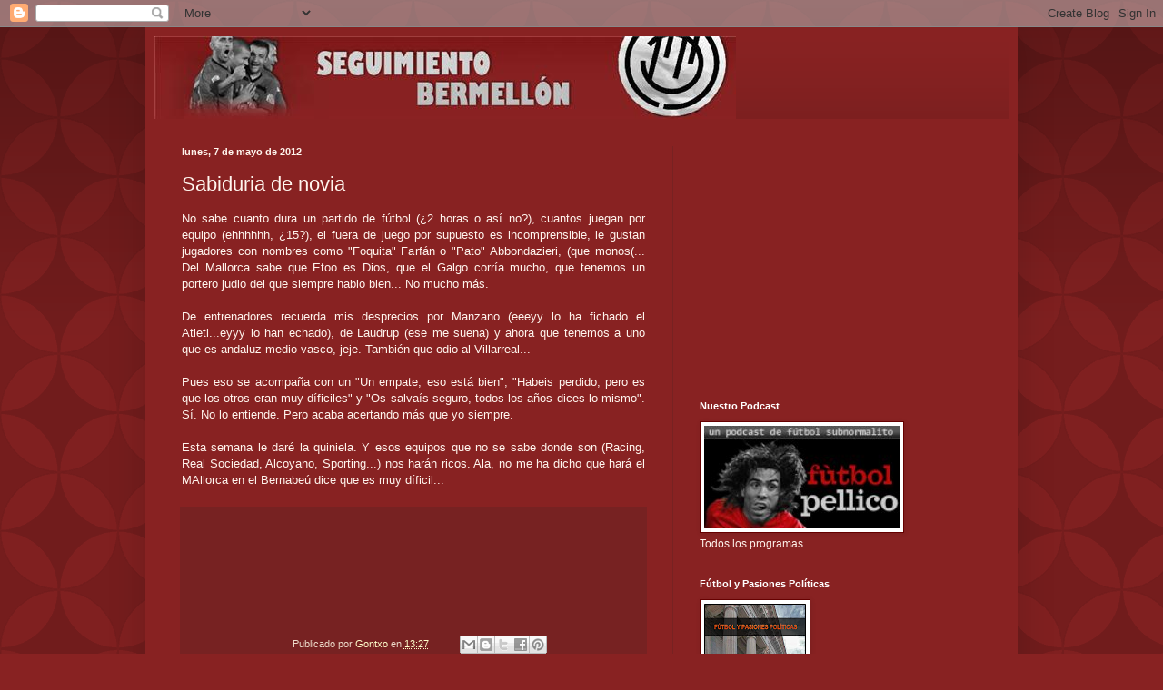

--- FILE ---
content_type: text/html; charset=utf-8
request_url: https://www.google.com/recaptcha/api2/aframe
body_size: 266
content:
<!DOCTYPE HTML><html><head><meta http-equiv="content-type" content="text/html; charset=UTF-8"></head><body><script nonce="Aagc72lFAJfGb-ZJdMT9HA">/** Anti-fraud and anti-abuse applications only. See google.com/recaptcha */ try{var clients={'sodar':'https://pagead2.googlesyndication.com/pagead/sodar?'};window.addEventListener("message",function(a){try{if(a.source===window.parent){var b=JSON.parse(a.data);var c=clients[b['id']];if(c){var d=document.createElement('img');d.src=c+b['params']+'&rc='+(localStorage.getItem("rc::a")?sessionStorage.getItem("rc::b"):"");window.document.body.appendChild(d);sessionStorage.setItem("rc::e",parseInt(sessionStorage.getItem("rc::e")||0)+1);localStorage.setItem("rc::h",'1770094360907');}}}catch(b){}});window.parent.postMessage("_grecaptcha_ready", "*");}catch(b){}</script></body></html>